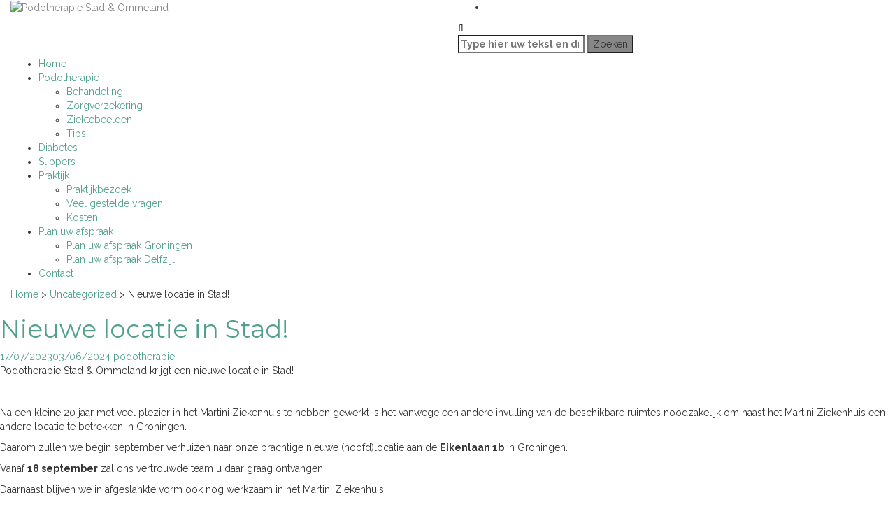

--- FILE ---
content_type: text/html; charset=UTF-8
request_url: https://www.podotherapiestadenommeland.nl/nieuwe-locatie-in-stad/
body_size: 11277
content:
	    <!DOCTYPE html><html lang="nl-NL">
	<head>


		    <meta charset="UTF-8">
    <meta name="viewport" content="width=device-width, initial-scale=1">
    <link rel="profile" href="http://gmpg.org/xfn/11">
    <link rel="pingback" href="https://www.podotherapiestadenommeland.nl/xmlrpc.php">
<meta name='robots' content='index, follow, max-image-preview:large, max-snippet:-1, max-video-preview:-1' />

	<!-- This site is optimized with the Yoast SEO plugin v26.8 - https://yoast.com/product/yoast-seo-wordpress/ -->
	<title>Nieuwe locatie in Stad! - Podotherapie Stad &amp; Ommeland</title>
	<link rel="canonical" href="https://www.podotherapiestadenommeland.nl/nieuwe-locatie-in-stad/" />
	<meta name="twitter:label1" content="Geschreven door" />
	<meta name="twitter:data1" content="podotherapie" />
	<meta name="twitter:label2" content="Geschatte leestijd" />
	<meta name="twitter:data2" content="2 minuten" />
	<script type="application/ld+json" class="yoast-schema-graph">{"@context":"https://schema.org","@graph":[{"@type":"Article","@id":"https://www.podotherapiestadenommeland.nl/nieuwe-locatie-in-stad/#article","isPartOf":{"@id":"https://www.podotherapiestadenommeland.nl/nieuwe-locatie-in-stad/"},"author":{"name":"podotherapie","@id":"https://www.podotherapiestadenommeland.nl/#/schema/person/1f49e0abf89647e02f9c083537103126"},"headline":"Nieuwe locatie in Stad!","datePublished":"2023-07-17T14:09:27+00:00","dateModified":"2024-06-03T15:20:29+00:00","mainEntityOfPage":{"@id":"https://www.podotherapiestadenommeland.nl/nieuwe-locatie-in-stad/"},"wordCount":217,"articleSection":["Uncategorized"],"inLanguage":"nl-NL"},{"@type":"WebPage","@id":"https://www.podotherapiestadenommeland.nl/nieuwe-locatie-in-stad/","url":"https://www.podotherapiestadenommeland.nl/nieuwe-locatie-in-stad/","name":"Nieuwe locatie in Stad! - Podotherapie Stad &amp; Ommeland","isPartOf":{"@id":"https://www.podotherapiestadenommeland.nl/#website"},"datePublished":"2023-07-17T14:09:27+00:00","dateModified":"2024-06-03T15:20:29+00:00","author":{"@id":"https://www.podotherapiestadenommeland.nl/#/schema/person/1f49e0abf89647e02f9c083537103126"},"breadcrumb":{"@id":"https://www.podotherapiestadenommeland.nl/nieuwe-locatie-in-stad/#breadcrumb"},"inLanguage":"nl-NL","potentialAction":[{"@type":"ReadAction","target":["https://www.podotherapiestadenommeland.nl/nieuwe-locatie-in-stad/"]}]},{"@type":"BreadcrumbList","@id":"https://www.podotherapiestadenommeland.nl/nieuwe-locatie-in-stad/#breadcrumb","itemListElement":[{"@type":"ListItem","position":1,"name":"Home","item":"https://www.podotherapiestadenommeland.nl/"},{"@type":"ListItem","position":2,"name":"Nieuwe locatie in Stad!"}]},{"@type":"WebSite","@id":"https://www.podotherapiestadenommeland.nl/#website","url":"https://www.podotherapiestadenommeland.nl/","name":"Podotherapie Stad &amp; Ommeland","description":"","potentialAction":[{"@type":"SearchAction","target":{"@type":"EntryPoint","urlTemplate":"https://www.podotherapiestadenommeland.nl/?s={search_term_string}"},"query-input":{"@type":"PropertyValueSpecification","valueRequired":true,"valueName":"search_term_string"}}],"inLanguage":"nl-NL"},{"@type":"Person","@id":"https://www.podotherapiestadenommeland.nl/#/schema/person/1f49e0abf89647e02f9c083537103126","name":"podotherapie","image":{"@type":"ImageObject","inLanguage":"nl-NL","@id":"https://www.podotherapiestadenommeland.nl/#/schema/person/image/","url":"https://secure.gravatar.com/avatar/043278c057738d557c535ac464b0a9853b485d8ec8e061f5a6fb3cfd8da03fd4?s=96&d=mm&r=g","contentUrl":"https://secure.gravatar.com/avatar/043278c057738d557c535ac464b0a9853b485d8ec8e061f5a6fb3cfd8da03fd4?s=96&d=mm&r=g","caption":"podotherapie"},"url":"https://www.podotherapiestadenommeland.nl/author/podotherapie/"}]}</script>
	<!-- / Yoast SEO plugin. -->


<link rel='dns-prefetch' href='//fonts.googleapis.com' />
<link rel="alternate" type="application/rss+xml" title="Podotherapie Stad &amp; Ommeland &raquo; feed" href="https://www.podotherapiestadenommeland.nl/feed/" />
<link rel="alternate" type="application/rss+xml" title="Podotherapie Stad &amp; Ommeland &raquo; reacties feed" href="https://www.podotherapiestadenommeland.nl/comments/feed/" />
<link rel="alternate" type="application/rss+xml" title="Podotherapie Stad &amp; Ommeland &raquo; Nieuwe locatie in Stad! reacties feed" href="https://www.podotherapiestadenommeland.nl/nieuwe-locatie-in-stad/feed/" />
<link rel="alternate" title="oEmbed (JSON)" type="application/json+oembed" href="https://www.podotherapiestadenommeland.nl/wp-json/oembed/1.0/embed?url=https%3A%2F%2Fwww.podotherapiestadenommeland.nl%2Fnieuwe-locatie-in-stad%2F" />
<link rel="alternate" title="oEmbed (XML)" type="text/xml+oembed" href="https://www.podotherapiestadenommeland.nl/wp-json/oembed/1.0/embed?url=https%3A%2F%2Fwww.podotherapiestadenommeland.nl%2Fnieuwe-locatie-in-stad%2F&#038;format=xml" />
<style id='wp-img-auto-sizes-contain-inline-css' type='text/css'>
img:is([sizes=auto i],[sizes^="auto," i]){contain-intrinsic-size:3000px 1500px}
/*# sourceURL=wp-img-auto-sizes-contain-inline-css */
</style>

<style id='wp-emoji-styles-inline-css' type='text/css'>

	img.wp-smiley, img.emoji {
		display: inline !important;
		border: none !important;
		box-shadow: none !important;
		height: 1em !important;
		width: 1em !important;
		margin: 0 0.07em !important;
		vertical-align: -0.1em !important;
		background: none !important;
		padding: 0 !important;
	}
/*# sourceURL=wp-emoji-styles-inline-css */
</style>
<link rel='stylesheet' id='wp-block-library-css' href='https://www.podotherapiestadenommeland.nl/wp-includes/css/dist/block-library/style.min.css?ver=6.9' type='text/css' media='all' />
<style id='global-styles-inline-css' type='text/css'>
:root{--wp--preset--aspect-ratio--square: 1;--wp--preset--aspect-ratio--4-3: 4/3;--wp--preset--aspect-ratio--3-4: 3/4;--wp--preset--aspect-ratio--3-2: 3/2;--wp--preset--aspect-ratio--2-3: 2/3;--wp--preset--aspect-ratio--16-9: 16/9;--wp--preset--aspect-ratio--9-16: 9/16;--wp--preset--color--black: #000000;--wp--preset--color--cyan-bluish-gray: #abb8c3;--wp--preset--color--white: #ffffff;--wp--preset--color--pale-pink: #f78da7;--wp--preset--color--vivid-red: #cf2e2e;--wp--preset--color--luminous-vivid-orange: #ff6900;--wp--preset--color--luminous-vivid-amber: #fcb900;--wp--preset--color--light-green-cyan: #7bdcb5;--wp--preset--color--vivid-green-cyan: #00d084;--wp--preset--color--pale-cyan-blue: #8ed1fc;--wp--preset--color--vivid-cyan-blue: #0693e3;--wp--preset--color--vivid-purple: #9b51e0;--wp--preset--gradient--vivid-cyan-blue-to-vivid-purple: linear-gradient(135deg,rgb(6,147,227) 0%,rgb(155,81,224) 100%);--wp--preset--gradient--light-green-cyan-to-vivid-green-cyan: linear-gradient(135deg,rgb(122,220,180) 0%,rgb(0,208,130) 100%);--wp--preset--gradient--luminous-vivid-amber-to-luminous-vivid-orange: linear-gradient(135deg,rgb(252,185,0) 0%,rgb(255,105,0) 100%);--wp--preset--gradient--luminous-vivid-orange-to-vivid-red: linear-gradient(135deg,rgb(255,105,0) 0%,rgb(207,46,46) 100%);--wp--preset--gradient--very-light-gray-to-cyan-bluish-gray: linear-gradient(135deg,rgb(238,238,238) 0%,rgb(169,184,195) 100%);--wp--preset--gradient--cool-to-warm-spectrum: linear-gradient(135deg,rgb(74,234,220) 0%,rgb(151,120,209) 20%,rgb(207,42,186) 40%,rgb(238,44,130) 60%,rgb(251,105,98) 80%,rgb(254,248,76) 100%);--wp--preset--gradient--blush-light-purple: linear-gradient(135deg,rgb(255,206,236) 0%,rgb(152,150,240) 100%);--wp--preset--gradient--blush-bordeaux: linear-gradient(135deg,rgb(254,205,165) 0%,rgb(254,45,45) 50%,rgb(107,0,62) 100%);--wp--preset--gradient--luminous-dusk: linear-gradient(135deg,rgb(255,203,112) 0%,rgb(199,81,192) 50%,rgb(65,88,208) 100%);--wp--preset--gradient--pale-ocean: linear-gradient(135deg,rgb(255,245,203) 0%,rgb(182,227,212) 50%,rgb(51,167,181) 100%);--wp--preset--gradient--electric-grass: linear-gradient(135deg,rgb(202,248,128) 0%,rgb(113,206,126) 100%);--wp--preset--gradient--midnight: linear-gradient(135deg,rgb(2,3,129) 0%,rgb(40,116,252) 100%);--wp--preset--font-size--small: 13px;--wp--preset--font-size--medium: 20px;--wp--preset--font-size--large: 36px;--wp--preset--font-size--x-large: 42px;--wp--preset--spacing--20: 0.44rem;--wp--preset--spacing--30: 0.67rem;--wp--preset--spacing--40: 1rem;--wp--preset--spacing--50: 1.5rem;--wp--preset--spacing--60: 2.25rem;--wp--preset--spacing--70: 3.38rem;--wp--preset--spacing--80: 5.06rem;--wp--preset--shadow--natural: 6px 6px 9px rgba(0, 0, 0, 0.2);--wp--preset--shadow--deep: 12px 12px 50px rgba(0, 0, 0, 0.4);--wp--preset--shadow--sharp: 6px 6px 0px rgba(0, 0, 0, 0.2);--wp--preset--shadow--outlined: 6px 6px 0px -3px rgb(255, 255, 255), 6px 6px rgb(0, 0, 0);--wp--preset--shadow--crisp: 6px 6px 0px rgb(0, 0, 0);}:where(.is-layout-flex){gap: 0.5em;}:where(.is-layout-grid){gap: 0.5em;}body .is-layout-flex{display: flex;}.is-layout-flex{flex-wrap: wrap;align-items: center;}.is-layout-flex > :is(*, div){margin: 0;}body .is-layout-grid{display: grid;}.is-layout-grid > :is(*, div){margin: 0;}:where(.wp-block-columns.is-layout-flex){gap: 2em;}:where(.wp-block-columns.is-layout-grid){gap: 2em;}:where(.wp-block-post-template.is-layout-flex){gap: 1.25em;}:where(.wp-block-post-template.is-layout-grid){gap: 1.25em;}.has-black-color{color: var(--wp--preset--color--black) !important;}.has-cyan-bluish-gray-color{color: var(--wp--preset--color--cyan-bluish-gray) !important;}.has-white-color{color: var(--wp--preset--color--white) !important;}.has-pale-pink-color{color: var(--wp--preset--color--pale-pink) !important;}.has-vivid-red-color{color: var(--wp--preset--color--vivid-red) !important;}.has-luminous-vivid-orange-color{color: var(--wp--preset--color--luminous-vivid-orange) !important;}.has-luminous-vivid-amber-color{color: var(--wp--preset--color--luminous-vivid-amber) !important;}.has-light-green-cyan-color{color: var(--wp--preset--color--light-green-cyan) !important;}.has-vivid-green-cyan-color{color: var(--wp--preset--color--vivid-green-cyan) !important;}.has-pale-cyan-blue-color{color: var(--wp--preset--color--pale-cyan-blue) !important;}.has-vivid-cyan-blue-color{color: var(--wp--preset--color--vivid-cyan-blue) !important;}.has-vivid-purple-color{color: var(--wp--preset--color--vivid-purple) !important;}.has-black-background-color{background-color: var(--wp--preset--color--black) !important;}.has-cyan-bluish-gray-background-color{background-color: var(--wp--preset--color--cyan-bluish-gray) !important;}.has-white-background-color{background-color: var(--wp--preset--color--white) !important;}.has-pale-pink-background-color{background-color: var(--wp--preset--color--pale-pink) !important;}.has-vivid-red-background-color{background-color: var(--wp--preset--color--vivid-red) !important;}.has-luminous-vivid-orange-background-color{background-color: var(--wp--preset--color--luminous-vivid-orange) !important;}.has-luminous-vivid-amber-background-color{background-color: var(--wp--preset--color--luminous-vivid-amber) !important;}.has-light-green-cyan-background-color{background-color: var(--wp--preset--color--light-green-cyan) !important;}.has-vivid-green-cyan-background-color{background-color: var(--wp--preset--color--vivid-green-cyan) !important;}.has-pale-cyan-blue-background-color{background-color: var(--wp--preset--color--pale-cyan-blue) !important;}.has-vivid-cyan-blue-background-color{background-color: var(--wp--preset--color--vivid-cyan-blue) !important;}.has-vivid-purple-background-color{background-color: var(--wp--preset--color--vivid-purple) !important;}.has-black-border-color{border-color: var(--wp--preset--color--black) !important;}.has-cyan-bluish-gray-border-color{border-color: var(--wp--preset--color--cyan-bluish-gray) !important;}.has-white-border-color{border-color: var(--wp--preset--color--white) !important;}.has-pale-pink-border-color{border-color: var(--wp--preset--color--pale-pink) !important;}.has-vivid-red-border-color{border-color: var(--wp--preset--color--vivid-red) !important;}.has-luminous-vivid-orange-border-color{border-color: var(--wp--preset--color--luminous-vivid-orange) !important;}.has-luminous-vivid-amber-border-color{border-color: var(--wp--preset--color--luminous-vivid-amber) !important;}.has-light-green-cyan-border-color{border-color: var(--wp--preset--color--light-green-cyan) !important;}.has-vivid-green-cyan-border-color{border-color: var(--wp--preset--color--vivid-green-cyan) !important;}.has-pale-cyan-blue-border-color{border-color: var(--wp--preset--color--pale-cyan-blue) !important;}.has-vivid-cyan-blue-border-color{border-color: var(--wp--preset--color--vivid-cyan-blue) !important;}.has-vivid-purple-border-color{border-color: var(--wp--preset--color--vivid-purple) !important;}.has-vivid-cyan-blue-to-vivid-purple-gradient-background{background: var(--wp--preset--gradient--vivid-cyan-blue-to-vivid-purple) !important;}.has-light-green-cyan-to-vivid-green-cyan-gradient-background{background: var(--wp--preset--gradient--light-green-cyan-to-vivid-green-cyan) !important;}.has-luminous-vivid-amber-to-luminous-vivid-orange-gradient-background{background: var(--wp--preset--gradient--luminous-vivid-amber-to-luminous-vivid-orange) !important;}.has-luminous-vivid-orange-to-vivid-red-gradient-background{background: var(--wp--preset--gradient--luminous-vivid-orange-to-vivid-red) !important;}.has-very-light-gray-to-cyan-bluish-gray-gradient-background{background: var(--wp--preset--gradient--very-light-gray-to-cyan-bluish-gray) !important;}.has-cool-to-warm-spectrum-gradient-background{background: var(--wp--preset--gradient--cool-to-warm-spectrum) !important;}.has-blush-light-purple-gradient-background{background: var(--wp--preset--gradient--blush-light-purple) !important;}.has-blush-bordeaux-gradient-background{background: var(--wp--preset--gradient--blush-bordeaux) !important;}.has-luminous-dusk-gradient-background{background: var(--wp--preset--gradient--luminous-dusk) !important;}.has-pale-ocean-gradient-background{background: var(--wp--preset--gradient--pale-ocean) !important;}.has-electric-grass-gradient-background{background: var(--wp--preset--gradient--electric-grass) !important;}.has-midnight-gradient-background{background: var(--wp--preset--gradient--midnight) !important;}.has-small-font-size{font-size: var(--wp--preset--font-size--small) !important;}.has-medium-font-size{font-size: var(--wp--preset--font-size--medium) !important;}.has-large-font-size{font-size: var(--wp--preset--font-size--large) !important;}.has-x-large-font-size{font-size: var(--wp--preset--font-size--x-large) !important;}
/*# sourceURL=global-styles-inline-css */
</style>

<style id='classic-theme-styles-inline-css' type='text/css'>
/*! This file is auto-generated */
.wp-block-button__link{color:#fff;background-color:#32373c;border-radius:9999px;box-shadow:none;text-decoration:none;padding:calc(.667em + 2px) calc(1.333em + 2px);font-size:1.125em}.wp-block-file__button{background:#32373c;color:#fff;text-decoration:none}
/*# sourceURL=/wp-includes/css/classic-themes.min.css */
</style>
<link rel='stylesheet' id='cntctfrm_form_style-css' href='https://www.podotherapiestadenommeland.nl/wp-content/plugins/contact-form-plugin/css/form_style.css?ver=4.3.6' type='text/css' media='all' />
<link rel='stylesheet' id='bootstrap-css' href='https://www.podotherapiestadenommeland.nl/wp-content/themes/speedy-thema1/assets/frameworks/bootstrap/css/bootstrap.css?ver=3.3.4' type='text/css' media='all' />
<link rel='stylesheet' id='speedy-googleapis-body-css' href='//fonts.googleapis.com/css?family=Raleway%3A400%2C300%2C500%2C600%2C700%2C900&#038;ver=6.9' type='text/css' media='all' />
<link rel='stylesheet' id='speedy-googleapis-heading-css' href='//fonts.googleapis.com/css?family=Montserrat&#038;ver=6.9' type='text/css' media='all' />
<link rel='stylesheet' id='speedy-googleapis-site-identity-css' href='//fonts.googleapis.com/css?family=Raleway%3A400%2C300%2C500%2C600%2C700%2C900&#038;ver=6.9' type='text/css' media='all' />
<link rel='stylesheet' id='speedy-googleapis-other-font-family-css' href='//fonts.googleapis.com/css?family=Lato&#038;ver=6.9' type='text/css' media='all' />
<link rel='stylesheet' id='fontawesome-css' href='https://www.podotherapiestadenommeland.nl/wp-content/themes/speedy-thema1/assets/frameworks/Font-Awesome/css/font-awesome.min.css?ver=4.4.0' type='text/css' media='all' />
<link rel='stylesheet' id='animate-css' href='https://www.podotherapiestadenommeland.nl/wp-content/themes/speedy-thema1/assets/frameworks/wow/css/animate.min.css?ver=3.4.0' type='text/css' media='all' />
<link rel='stylesheet' id='mmenu-css' href='https://www.podotherapiestadenommeland.nl/wp-content/themes/speedy-thema1/assets/frameworks/mmenu/css/jquery.mmenu.all.css?ver=6.9' type='text/css' media='all' />
<link rel='stylesheet' id='speedy-style-css' href='https://www.podotherapiestadenommeland.nl/wp-content/themes/speedy-thema1/style.css?ver=6.9' type='text/css' media='all' />
<script type="text/javascript" src="https://www.podotherapiestadenommeland.nl/wp-includes/js/jquery/jquery.min.js?ver=3.7.1" id="jquery-core-js"></script>
<script type="text/javascript" src="https://www.podotherapiestadenommeland.nl/wp-includes/js/jquery/jquery-migrate.min.js?ver=3.4.1" id="jquery-migrate-js"></script>
<script type="text/javascript" src="https://www.podotherapiestadenommeland.nl/wp-content/themes/speedy-thema1/assets/frameworks/mmenu/js/jquery.mmenu.min.all.js?ver=4.7.5" id="mmenu-js"></script>
<link rel="https://api.w.org/" href="https://www.podotherapiestadenommeland.nl/wp-json/" /><link rel="alternate" title="JSON" type="application/json" href="https://www.podotherapiestadenommeland.nl/wp-json/wp/v2/posts/592" /><link rel="EditURI" type="application/rsd+xml" title="RSD" href="https://www.podotherapiestadenommeland.nl/xmlrpc.php?rsd" />
<meta name="generator" content="WordPress 6.9" />
<link rel='shortlink' href='https://www.podotherapiestadenommeland.nl/?p=592' />
			<style type="text/css">
				.gllr_image_row {
					clear: both;
				}
			</style>
			        <style type="text/css">
            /*FONT SECTION*/
            /*site Body font family*/
            html,
            body,
            button,
            input,
            select,
            textarea,
            p,
            p a,
            q, 
            blockquote,
            a,
            code,
            kbd,
            tt,
            var,
            samp,
            pre,
            .main-navigation a,
            .widget_calendar caption {
                font-family: 'Raleway'!important;
            }
            /*site identity font family*/
            .site-title,
            .site-title a,
            .site-description{
                font-family: 'Raleway'!important;
            }
            /*Title font family*/
            h1, h1 a,
            h1.site-title,
            h1.site-title a,
            h2, h2 a,
            h3, h3 a,
            h4, h4 a,
            h5, h5 a,
            h6, h6 a {
                font-family: 'Montserrat'!important;
            }
            /*COLOR SECTION*/
            /*Site color*/
            .main-navigation li:hover > a:after, 
            .main-navigation .current_page_item > a:after, 
            .main-navigation .current-menu-item > a:after, 
            .main-navigation .current_page_ancestor > a:after, 
            .main-navigation li.current_page_parent a:after,
            .main-navigation li.active > a:after,
            .wrapper-slider #speedy-pager span:hover,
            .wrapper-slider #speedy-pager .cycle-pager-active,
            .search-form .search-submit,
            .evision-back-to-top,
            input[type="submit"],
            .feature-section .pager2 span:hover,
            .feature-section .pager2 .cycle-pager-active{
              background-color: #878787 !important;
            }
            .wrapper-slider .controls #speedy-prev i:hover, 
            .wrapper-slider .controls #speedy-next i:hover,
            .icon-container i,
            .feature-section .controls #speedy-prev2 i:hover,
            .feature-section .controls #speedy-next2 i:hover{
              color: #878787 !important;
            }
            .widget-title, 
            .widgettitle,
            .nav-links .nav-previous a:hover, 
            .nav-links .nav-next a:hover{
              border-color: #878787 !important;
            }
                        h1, h1 a,
            h2, h2 a,
            h3, h3 a,
            h4, h4 a,
            h5, h5 a,
            h6, h6 a{
                color: #51a08e !important; /*#212121*/
            }
                        a,
            a > p,
            .posted-on a,
            .cat-links a,
            .tags-links a,
            .author a,
            .comments-link a,
            .edit-link a,
            .nav-links .nav-previous a,
            .nav-links .nav-next a,
            .page-links a {
                color: #51a08e !important; /*#212121*/
            }
            .search-form .search-submit:hover, 
            .search-form .search-submit:focus,
            input[type="submit"]:hover{
              background-color: #51a08e !important; /*#212121*/
            }
                          a:hover,
              a > p:hover,
              .main-navigation a:hover,
              .posted-on a:hover,
              .cat-links a:hover,
              .tags-links a:hover,
              .author a:hover,
              .comments-link a:hover,
              .edit-link a:hover,
              .nav-links .nav-previous a:hover,
              .nav-links .nav-next a:hover,
              .page-links a:hover,
              .main-navigation li:hover > a,
              .main-navigation ul ul a:hover,
              .site-title a:hover,
              .box-inner:hover .icon-container i.fa {
                  color: #366359 !important; /*#212121*/
              }
                          .site-title,
            .site-title a,
            .site-description{
                color: #878787!important;
            }
            body {
    margin: 0;
    background-color: #ffffff;
}

#page {
    margin-left: auto;
    margin-right: auto;
    background-color: #ffffff;
    box-shadow: 0 0 0px rgba(0, 0, 0, 0.15);
    border-bottom: 0px solid #919191;
}

.entry-content img {
    display: none;
}        </style>
    
	<link rel='stylesheet' id='dashicons-css' href='https://www.podotherapiestadenommeland.nl/wp-includes/css/dashicons.min.css?ver=6.9' type='text/css' media='all' />
<link rel='stylesheet' id='gllr_stylesheet-css' href='https://www.podotherapiestadenommeland.nl/wp-content/plugins/gallery-plugin/css/frontend_style.css?ver=4.7.7' type='text/css' media='all' />
<link rel='stylesheet' id='gllr_fancybox_stylesheet-css' href='https://www.podotherapiestadenommeland.nl/wp-content/plugins/gallery-plugin/fancybox/jquery.fancybox.min.css?ver=4.7.7' type='text/css' media='all' />
</head>

	<body class="wp-singular post-template-default single single-post postid-592 single-format-standard wp-theme-speedy-thema1 gllr_speedy evision-right-sidebar">

	    <div id="page" class="hfeed site">
    <a class="skip-link screen-reader-text" href="#content">Skip to content</a>
        <header id="masthead" class="evision-wrapper site-header">
            <div class="container-fluid">
                <div class="row">
                    <div class="col-xs-12 col-sm-6 col-md-6 rtl-fright">
                        <div class="site-title">                            <a href="https://www.podotherapiestadenommeland.nl/" rel="home">
                                <img class="header-logo" src="https://www.podotherapiestadenommeland.nl/wp-content/uploads/2017/10/Podotherapie_logo_klein.png" alt="Podotherapie Stad &amp; Ommeland">
                            </a>
                            </div>                                            </div>
                    <div class="col-xs-12 col-sm-6 col-md-6 header-right rtl-fleft">
                                                        <div class="social-group-nav evision-social-section">
                                    <div class="menu-socialmenu-container"><ul id="primary-menu" class="menu"><li id="menu-item-448" class="menu-item menu-item-type-custom menu-item-object-custom menu-item-448"><a href="http://#"></a></li>
</ul></div>                                </div>
                                                                                    <div class="head-search-section">
                                    <i class="fa fa-search search-box-btn"></i>
                                    <div id="search-box">
                                        <form role="search" method="get" class="search-form" action="https://www.podotherapiestadenommeland.nl/">
    <label>
        <span class="screen-reader-text">Zoeken naar:</span>
        <input type="search" class="search-field"
            placeholder="Type hier uw tekst en druk daarna op Enter"
            value="" name="s"
            title="Zoeken naar:" />
    </label>
    <input type="submit" class="search-submit"
        value="Zoeken" />
</form>                                    </div>
                                </div>
                                                </div>
                </div>
            </div>
        </header>
        <section class="evision-wrapper wrap-nav">
            <div class="container-fluid">
                <div class="row">
                    <div class="col-md-12">
                        <a href="#site-navigation" id="hamburger"><span></span></a>
                        <nav id="site-navigation" class="main-navigation" role="navigation">
                            <ul id="menu-main-menu" class="menu"><li id="menu-item-150" class="menu-item menu-item-type-post_type menu-item-object-page menu-item-home menu-item-150"><a href="https://www.podotherapiestadenommeland.nl/">Home</a></li>
<li id="menu-item-143" class="menu-item menu-item-type-post_type menu-item-object-page menu-item-has-children menu-item-143"><a href="https://www.podotherapiestadenommeland.nl/podotherapie/">Podotherapie</a>
<ul class="sub-menu">
	<li id="menu-item-151" class="menu-item menu-item-type-post_type menu-item-object-page menu-item-151"><a href="https://www.podotherapiestadenommeland.nl/podotherapie/behandeling/">Behandeling</a></li>
	<li id="menu-item-144" class="menu-item menu-item-type-post_type menu-item-object-page menu-item-144"><a href="https://www.podotherapiestadenommeland.nl/podotherapie/zorgverzekering/">Zorgverzekering</a></li>
	<li id="menu-item-147" class="menu-item menu-item-type-post_type menu-item-object-page menu-item-147"><a href="https://www.podotherapiestadenommeland.nl/podotherapie/ziektebeelden/">Ziektebeelden</a></li>
	<li id="menu-item-146" class="menu-item menu-item-type-post_type menu-item-object-page menu-item-146"><a href="https://www.podotherapiestadenommeland.nl/podotherapie/tips/">Tips</a></li>
</ul>
</li>
<li id="menu-item-406" class="menu-item menu-item-type-post_type menu-item-object-page menu-item-406"><a href="https://www.podotherapiestadenommeland.nl/podotherapie/diabetes/">Diabetes</a></li>
<li id="menu-item-392" class="menu-item menu-item-type-post_type menu-item-object-page menu-item-392"><a href="https://www.podotherapiestadenommeland.nl/podotherapie/slippers/">Slippers</a></li>
<li id="menu-item-149" class="menu-item menu-item-type-post_type menu-item-object-page menu-item-has-children menu-item-149"><a href="https://www.podotherapiestadenommeland.nl/praktijk/">Praktijk</a>
<ul class="sub-menu">
	<li id="menu-item-399" class="menu-item menu-item-type-post_type menu-item-object-page menu-item-399"><a href="https://www.podotherapiestadenommeland.nl/praktijk/praktijkbezoek/">Praktijkbezoek</a></li>
	<li id="menu-item-403" class="menu-item menu-item-type-post_type menu-item-object-page menu-item-403"><a href="https://www.podotherapiestadenommeland.nl/praktijk/veel-gestelde-vragen/">Veel gestelde vragen</a></li>
	<li id="menu-item-411" class="menu-item menu-item-type-post_type menu-item-object-page menu-item-411"><a href="https://www.podotherapiestadenommeland.nl/praktijk/patientfolders/">Kosten</a></li>
</ul>
</li>
<li id="menu-item-396" class="menu-item menu-item-type-post_type menu-item-object-page menu-item-has-children menu-item-396"><a href="https://www.podotherapiestadenommeland.nl/plan-uw-afspraak/">Plan uw afspraak</a>
<ul class="sub-menu">
	<li id="menu-item-142" class="menu-item menu-item-type-post_type menu-item-object-page menu-item-142"><a href="https://www.podotherapiestadenommeland.nl/plan-uw-afspraak/plan-uw-afspraak-groningen/">Plan uw afspraak Groningen</a></li>
	<li id="menu-item-238" class="menu-item menu-item-type-post_type menu-item-object-page menu-item-238"><a href="https://www.podotherapiestadenommeland.nl/plan-uw-afspraak/plan-uw-afspraak-delfzijl/">Plan uw afspraak Delfzijl</a></li>
</ul>
</li>
<li id="menu-item-140" class="menu-item menu-item-type-post_type menu-item-object-page menu-item-140"><a href="https://www.podotherapiestadenommeland.nl/contact/">Contact</a></li>
</ul>                        </nav> 
                    </div>
                </div>
            </div>
        </section>

<div id="breadcrumb" class="evision-wrapper block-section"><div class="container-fluid"><div class="breadcrumb-inner"><div id="crumbs" xmlns:v="http://rdf.data-vocabulary.org/#"><span typeof="v:Breadcrumb"><a rel="v:url" property="v:title" href="https://www.podotherapiestadenommeland.nl/">Home</a></span> &gt; <span typeof="v:Breadcrumb"><a rel="v:url" property="v:title" href="https://www.podotherapiestadenommeland.nl/category/uncategorized/">Uncategorized</a></span> &gt; <span class="current">Nieuwe locatie in Stad!</span></div></div></div><!-- .container-fluid --></div><!-- #breadcrumb --><section class="evision-wrapper block-section main-content-wrapper">
	<div id="primary" class="content-area">
		<main id="main" class="site-main" role="main">

		
<article id="post-592" class="post-592 post type-post status-publish format-standard hentry category-uncategorized">
		<header class="entry-header">
		<h1 class="entry-title">Nieuwe locatie in Stad!</h1>		<div class="entry-meta">
			<span class="posted-on"><a href="https://www.podotherapiestadenommeland.nl/nieuwe-locatie-in-stad/" rel="bookmark"><time class="entry-date published" datetime="2023-07-17T15:09:27+01:00">17/07/2023</time><time class="updated" datetime="2024-06-03T16:20:29+01:00">03/06/2024</time></a></span><span class="byline"> <span class="author vcard"><a class="url fn n" href="https://www.podotherapiestadenommeland.nl/author/podotherapie/">podotherapie</a></span></span>		</div><!-- .entry-meta -->
			</header><!-- .entry-header -->

	<div class="entry-content">
		<div class="thumb-list">
						<div class="thumb-list-content">
				<p>Podotherapie Stad &amp; Ommeland krijgt een nieuwe locatie in Stad!</p>
<p>&nbsp;</p>
<p>Na een kleine 20 jaar met veel plezier in het Martini Ziekenhuis te hebben gewerkt is het vanwege een andere invulling van de beschikbare ruimtes noodzakelijk om naast het Martini Ziekenhuis een andere locatie te betrekken in Groningen.</p>
<p>Daarom zullen we begin september verhuizen naar onze prachtige nieuwe (hoofd)locatie aan de <strong>Eikenlaan 1b</strong> in Groningen.</p>
<p>Vanaf <strong>18 september</strong> zal ons vertrouwde team u daar graag ontvangen.</p>
<p>Daarnaast blijven we in afgeslankte vorm ook nog werkzaam in het Martini Ziekenhuis.</p>
<p>Een nieuwe locatie, een nieuw telefoonnummer.</p>
<p>Tot en met eind september zijn we nog bereikbaar op ons huidige telefoonnummer.</p>
<p>Vanaf<strong> 2 oktober</strong> kunt u ons voor het maken van afspraken en/of vragen  bereiken op <strong>050-305 2002</strong>.</p>
<p>Ons e-mailadres blijft gelijk: <strong>info@podotherapiestadenommeland.nl</strong></p>
<p><u>Bereikbaarheid</u></p>
<p>Komt u met de auto, dan kunt u parkeren op de parkeerplaats van winkelplein Selwerd, Berkenlaan 196 (de eerste twee uur is gratis met gebruik van de blauwe schijf).</p>
<p>Komt u met het openbaar vervoer, dan is station Noord op loopafstand en onder andere lijn 1 en lijn 10 stoppen beide op 150 meter van de praktijk.</p>
<p>Wij zullen alles in het werk stellen voor een soepel verloop van onze verhuizing. Wij zullen u hierover indien nodig aanvullend informeren en danken u voor uw begrip.</p>
			</div>
		</div>
			</div><!-- .entry-content -->

	<footer class="entry-footer">
		<span class="cat-links"><a href="https://www.podotherapiestadenommeland.nl/category/uncategorized/" rel="category tag">Uncategorized</a></span>	</footer><!-- .entry-footer -->
</article><!-- #post-## -->

	<nav class="navigation post-navigation" aria-label="Berichten">
		<h2 class="screen-reader-text">Bericht navigatie</h2>
		<div class="nav-links"><div class="nav-previous"><a href="https://www.podotherapiestadenommeland.nl/operatie-julianaplein-groningen/" rel="prev">Operatie Julianaplein Groningen</a></div><div class="nav-next"><a href="https://www.podotherapiestadenommeland.nl/ernstige-verkeershinder-in-groningen/" rel="next">Ernstige verkeershinder in Groningen</a></div></div>
	</nav>
		</main><!-- #main -->
	</div><!-- #primary -->


<aside id="secondary" class="widget-area" role="complementary">
	
		<aside id="recent-posts-4" class="widget widget_recent_entries">
		<h1 class="widget-title">Blog</h1>
		<ul>
											<li>
					<a href="https://www.podotherapiestadenommeland.nl/zomervakantie/">Zomervakantie</a>
											<span class="post-date">23/07/2024</span>
									</li>
											<li>
					<a href="https://www.podotherapiestadenommeland.nl/ernstige-verkeershinder-in-groningen/">Ernstige verkeershinder in Groningen</a>
											<span class="post-date">27/02/2024</span>
									</li>
											<li>
					<a href="https://www.podotherapiestadenommeland.nl/nieuwe-locatie-in-stad/" aria-current="page">Nieuwe locatie in Stad!</a>
											<span class="post-date">17/07/2023</span>
									</li>
					</ul>

		</aside><aside id="text-6" class="widget widget_text"><h1 class="widget-title">Contact</h1>			<div class="textwidget"><p><strong>Podotherapie Stad &amp; Ommeland</strong></p>
<p><a href="mailto:info@podotherapiestadenommeland.nl">info@podotherapiestadenommeland.nl</a></p>
<p>&nbsp;</p>
<p>locatie Martini Ziekenhuis</p>
<div class="adr"><span class="street-address">Van Swietenplein 1</span><br />
<span class="postal-code">9728 NT </span> <span class="locality">Groningen</span></div>
<p>050-3052002</p>
<p>&nbsp;</p>
</div>
		</aside><aside id="black-studio-tinymce-4" class="widget widget_black_studio_tinymce"><div class="textwidget"><p><iframe src="https://www.google.com/maps/embed?pb=!1m18!1m12!1m3!1d2390.2962790224915!2d6.547529715832736!3d53.1946024799476!2m3!1f0!2f0!3f0!3m2!1i1024!2i768!4f13.1!3m3!1m2!1s0x47c832bc009f2a6f%3A0x6a48dd274af07836!2sVan+Swietenlaan+1%2C+9728+NX+Groningen!5e0!3m2!1snl!2snl!4v1516321559893" width="100%" height="100%" frameborder="0" style="border:0" allowfullscreen></iframe></p>
</div></aside><aside id="text-9" class="widget widget_text">			<div class="textwidget"><p>locatie Groningen</p>
<div class="adr"><span class="street-address">Eikenlaan 1 b</span><br />
<span class="postal-code">Groningen, 9741 EH </span></div>
<p>050-3052002</p>
</div>
		</aside><aside id="black-studio-tinymce-12" class="widget widget_black_studio_tinymce"><div class="textwidget"></div></aside><aside id="text-7" class="widget widget_text">			<div class="textwidget"><p>locatie Gezondheidsplein Molenberg</p>
<div class="adr"><span class="street-address">Schoolstraat 7</span><br />
<span class="postal-code">Delfzijl, 9934 CD </span></div>
<p>0596-233600</p>
</div>
		</aside><aside id="black-studio-tinymce-10" class="widget widget_black_studio_tinymce"><div class="textwidget"><p><iframe style="border: 0;" src="https://www.google.com/maps/embed?pb=!1m18!1m12!1m3!1d2382.6836477857496!2d6.923608115837864!3d53.3310173799758!2m3!1f0!2f0!3f0!3m2!1i1024!2i768!4f13.1!3m3!1m2!1s0x47b628c527f85b6f%3A0xbe80f9b0e6d3d4d9!2sSchoolstraat+7%2C+9934+CD+Delfzijl!5e0!3m2!1snl!2snl!4v1542645118079" width="100%" height="100%" frameborder="0" allowfullscreen="allowfullscreen"></iframe></p>
</div></aside></aside><!-- #secondary -->
</section></div>        <!-- *****************************************
             Footer section starts
    ****************************************** -->
        <footer id="colophon" class="wrapper evision-wrapper site-footer" role="contentinfo">
            <div class="container">
                <nav class="footer-nav main-navigation">
                    <div class="menu-footermenu-container"><ul id="primary-menu" class="menu"><li id="menu-item-457" class="menu-item menu-item-type-post_type menu-item-object-page menu-item-457"><a href="https://www.podotherapiestadenommeland.nl/privacyverklaring/">Privacyverklaring</a></li>
<li id="menu-item-160" class="menu-item menu-item-type-post_type menu-item-object-page menu-item-160"><a href="https://www.podotherapiestadenommeland.nl/contact/">Contact</a></li>
</ul></div>                </nav>
                <span class="copyright">
                    Copyright © All right reserved                </span>

                            </div>
        </footer><!-- #colophon -->
        <!-- *****************************************
                 Footer section ends
        ****************************************** -->
                <a class="evision-back-to-top" href="#page"><i class="fa fa-angle-up"></i></a>
                </div><!-- #page -->
    <script type="speculationrules">
{"prefetch":[{"source":"document","where":{"and":[{"href_matches":"/*"},{"not":{"href_matches":["/wp-*.php","/wp-admin/*","/wp-content/uploads/*","/wp-content/*","/wp-content/plugins/*","/wp-content/themes/speedy-thema1/*","/*\\?(.+)"]}},{"not":{"selector_matches":"a[rel~=\"nofollow\"]"}},{"not":{"selector_matches":".no-prefetch, .no-prefetch a"}}]},"eagerness":"conservative"}]}
</script>
<script type="text/javascript" src="https://www.podotherapiestadenommeland.nl/wp-content/themes/speedy-thema1/assets/frameworks/wow/js/wow.min.js?ver=1.1.2" id="wow-js"></script>
<script type="text/javascript" src="https://www.podotherapiestadenommeland.nl/wp-content/themes/speedy-thema1/assets/frameworks/cycle2/js/jquery.cycle2.js?ver=2.1.6" id="cycle2-script-js"></script>
<script type="text/javascript" src="https://www.podotherapiestadenommeland.nl/wp-content/themes/speedy-thema1/assets/frameworks/cycle2/js/jquery.cycle2.carousel.js?ver=20130528" id="cycle2-script-carousel-js"></script>
<script type="text/javascript" src="https://www.podotherapiestadenommeland.nl/wp-content/themes/speedy-thema1/assets/frameworks/cycle2/js/jquery.cycle2.flip.js?ver=20140128" id="cycle2-script-flip-js"></script>
<script type="text/javascript" src="https://www.podotherapiestadenommeland.nl/wp-content/themes/speedy-thema1/assets/frameworks/cycle2/js/jquery.cycle2.scrollVert.js?ver=20140128" id="cycle2-script-scrollVert-js"></script>
<script type="text/javascript" src="https://www.podotherapiestadenommeland.nl/wp-content/themes/speedy-thema1/assets/frameworks/cycle2/js/jquery.cycle2.shuffle.js?ver=20140128" id="cycle2-script-shuffle-js"></script>
<script type="text/javascript" src="https://www.podotherapiestadenommeland.nl/wp-content/themes/speedy-thema1/assets/frameworks/cycle2/js/jquery.cycle2.tile.js?ver=20140128" id="cycle2-script-tile-js"></script>
<script type="text/javascript" src="https://www.podotherapiestadenommeland.nl/wp-content/themes/speedy-thema1/assets/frameworks/jquery.easing/jquery.easing.js?ver=0.3.6" id="jquery-easing-js"></script>
<script type="text/javascript" src="https://www.podotherapiestadenommeland.nl/wp-content/themes/speedy-thema1/assets/frameworks/bootstrap/js/bootstrap.min.js?ver=3.3.5" id="bootstrap-js"></script>
<script type="text/javascript" src="https://www.podotherapiestadenommeland.nl/wp-content/themes/speedy-thema1/assets/js/skip-link-focus-fix.js?ver=20130115" id="speedy-skip-link-focus-fix-js"></script>
<script type="text/javascript" id="speedy-custom-js-extra">
/* <![CDATA[ */
var customzier_values = {"speedy-logo":"https://www.podotherapiestadenommeland.nl/wp-content/uploads/2017/10/Podotherapie_logo_klein.png","speedy-title-tagline-message":"\u003Cspan class=\"customize-control-title\"\u003E If you do not have a logo \u003C/span\u003E","speedy-enable-title":"","speedy-enable-tagline":"","speedy-primary-color":"#878787","speedy-h1-h6-color":"#51a08e","speedy-link-color":"#51a08e","speedy-link-hover-color":"#366359","speedy-site-identity-color":"#878787","speedy-color-reset":"","speedy-banner-title":"","speedy-home-banner-enable":"","speedy-font-family-site-identity":"Raleway:400,300,500,600,700,900","speedy-font-family-h1-h6":"Montserrat","speedy-font-family-body":"Raleway:400,300,500,600,700,900","speedy-home-service-page-icon":"fa-desktop","speedy-home-service-pages":"0","speedy-home-service-enable":"1","speedy-fs-enable":"1","speedy-fs-title":"Informatie","speedy-fs-selection":"from-page","speedy-fs-number":"3","speedy-fs-pages":"0","speedy-fs-category":"0","speedy-featured-single-words":"25","speedy-featured-section-autoplay":"","speedy-featured-section-controll":"","speedy-featured-section-enable-title":"1","speedy-featured-section-enable-caption":"1","speedy-featured-section-button-enable":"","speedy-featured-section-button-text":"Lees meer...","speedy-feature-section-enable":"1","speedy-featured-slider-number":"3","speedy-featured-slider-selection":"from-page","speedy-number-of-words":"50","speedy-featured-slider-pages":"0","speedy-featured-slider-category":"0","speedy-featured-slider-content-words":"30","speedy-fs-slider-mode":"fadeout","speedy-fs-slider-time":"2","speedy-fs-slider-pause-time":"5","speedy-fs-enable-arrow":"1","speedy-fs-enable-pager":"1","speedy-fs-enable-autoplay":"1","speedy-fs-enable-title":"1","speedy-fs-enable-caption":"1","speedy-home-slider-button-enable":"1","speedy-home-slider-button-text":"Lees meer...","speedy-default-layout":"right-sidebar","speedy-fs-single-words":"50","speedy-homepage-continue-text":"Lees meer...","speedy-footer-sidebar-number":"3","speedy-copyright-text":"Copyright \u00a9 All right reserved","speedy-enable-theme-name":"","speedy-enable-social-icons":"1","speedy-enable-header-search":"1","speedy-edit-header-search-placeholder":"Type hier uw tekst en druk daarna op Enter","speedy-enable-back-to-top":"1","speedy-pagination-options":"numeric","speedy-enable-breadcrumb":"1","speedy-custom-css":"body {\n    margin: 0;\n    background-color: #ffffff;\n}\n\n#page {\n    margin-left: auto;\n    margin-right: auto;\n    background-color: #ffffff;\n    box-shadow: 0 0 0px rgba(0, 0, 0, 0.15);\n    border-bottom: 0px solid #919191;\n}\n\n.entry-content img {\n    display: none;\n}","speedy-customizer-reset":"","repeated_settings_controls":"a:3:{s:25:\"speedy-home-service-pages\";a:4:{s:8:\"repeated\";i:6;s:29:\"speedy-home-service-page-icon\";a:2:{s:7:\"setting\";a:1:{s:7:\"default\";s:10:\"fa-desktop\";}s:7:\"control\";a:5:{s:5:\"label\";s:7:\"Icon %s\";s:7:\"section\";s:27:\"speedy-home-service-options\";s:4:\"type\";s:4:\"text\";s:8:\"priority\";i:20;s:11:\"description\";s:116:\"Use font awesome icon: Eg: fa-desktop. \u003Ca href=\"http://fontawesome.io/cheatsheet/\" target=\"_blank\"\u003ESee more here\u003C/a\u003E\";}}s:29:\"speedy-home-service-pages-ids\";a:2:{s:7:\"setting\";a:1:{s:7:\"default\";i:0;}s:7:\"control\";a:5:{s:5:\"label\";s:26:\"Select Page For feature %s\";s:7:\"section\";s:27:\"speedy-home-service-options\";s:4:\"type\";s:14:\"dropdown-pages\";s:8:\"priority\";i:30;s:11:\"description\";s:0:\"\";}}s:33:\"speedy-home-service-pages-divider\";a:1:{s:7:\"control\";a:4:{s:7:\"section\";s:27:\"speedy-home-service-options\";s:4:\"type\";s:7:\"message\";s:8:\"priority\";i:40;s:11:\"description\";s:12:\"\u003Cbr /\u003E\u003Chr /\u003E\";}}}s:15:\"speedy-fs-pages\";a:3:{s:8:\"repeated\";i:6;s:19:\"speedy-fs-pages-ids\";a:2:{s:7:\"setting\";a:1:{s:7:\"default\";i:0;}s:7:\"control\";a:5:{s:5:\"label\";s:24:\"Select Page For Slide %s\";s:7:\"section\";s:15:\"speedy-fs-pages\";s:4:\"type\";s:14:\"dropdown-pages\";s:8:\"priority\";i:10;s:11:\"description\";s:0:\"\";}}s:23:\"speedy-fs-pages-divider\";a:1:{s:7:\"control\";a:4:{s:7:\"section\";s:15:\"speedy-fs-pages\";s:4:\"type\";s:7:\"message\";s:8:\"priority\";i:20;s:11:\"description\";s:12:\"\u003Cbr /\u003E\u003Chr /\u003E\";}}}s:28:\"speedy-featured-slider-pages\";a:3:{s:8:\"repeated\";i:6;s:33:\"speedy-fearured-section-pages-ids\";a:2:{s:7:\"setting\";a:1:{s:7:\"default\";i:0;}s:7:\"control\";a:5:{s:5:\"label\";s:24:\"Select Page For Slide %s\";s:7:\"section\";s:27:\"speedy-feature-slider-pages\";s:4:\"type\";s:14:\"dropdown-pages\";s:8:\"priority\";i:60;s:11:\"description\";s:0:\"\";}}s:37:\"speedy-fearured-section-pages-divider\";a:1:{s:7:\"control\";a:4:{s:7:\"section\";s:41:\"speedy-fearured-section-selection-setting\";s:4:\"type\";s:7:\"message\";s:8:\"priority\";i:60;s:11:\"description\";s:12:\"\u003Cbr /\u003E\u003Chr /\u003E\";}}}}","speedy-fs-pages-ids_1":"44","speedy-fs-pages-ids_2":"35","speedy-fs-pages-ids_3":"37","speedy-fearured-section-pages-ids_1":"27","speedy-fearured-section-pages-ids_2":"2","speedy-fearured-section-pages-ids_3":"388","speedy-home-service-page-icon_1":"fa-user-md","speedy-home-service-pages-ids_1":"133","speedy-home-service-page-icon_2":"fa-stethoscope","speedy-home-service-pages-ids_2":"135","speedy-home-service-pages-ids_3":"462","speedy-fearured-section-pages-ids_4":"404"};
//# sourceURL=speedy-custom-js-extra
/* ]]> */
</script>
<script type="text/javascript" src="https://www.podotherapiestadenommeland.nl/wp-content/themes/speedy-thema1/assets/js/speedy-custom.js?ver=1.0.1" id="speedy-custom-js"></script>
<script type="text/javascript" id="gllr_enable_lightbox_ios-js-after">
/* <![CDATA[ */
			( function( $ ){
				$( document ).ready( function() {
					$( '#fancybox-overlay' ).css( {
						'width' : $( document ).width()
					} );
				} );
			} )( jQuery );
			
//# sourceURL=gllr_enable_lightbox_ios-js-after
/* ]]> */
</script>
<script id="wp-emoji-settings" type="application/json">
{"baseUrl":"https://s.w.org/images/core/emoji/17.0.2/72x72/","ext":".png","svgUrl":"https://s.w.org/images/core/emoji/17.0.2/svg/","svgExt":".svg","source":{"concatemoji":"https://www.podotherapiestadenommeland.nl/wp-includes/js/wp-emoji-release.min.js?ver=6.9"}}
</script>
<script type="module">
/* <![CDATA[ */
/*! This file is auto-generated */
const a=JSON.parse(document.getElementById("wp-emoji-settings").textContent),o=(window._wpemojiSettings=a,"wpEmojiSettingsSupports"),s=["flag","emoji"];function i(e){try{var t={supportTests:e,timestamp:(new Date).valueOf()};sessionStorage.setItem(o,JSON.stringify(t))}catch(e){}}function c(e,t,n){e.clearRect(0,0,e.canvas.width,e.canvas.height),e.fillText(t,0,0);t=new Uint32Array(e.getImageData(0,0,e.canvas.width,e.canvas.height).data);e.clearRect(0,0,e.canvas.width,e.canvas.height),e.fillText(n,0,0);const a=new Uint32Array(e.getImageData(0,0,e.canvas.width,e.canvas.height).data);return t.every((e,t)=>e===a[t])}function p(e,t){e.clearRect(0,0,e.canvas.width,e.canvas.height),e.fillText(t,0,0);var n=e.getImageData(16,16,1,1);for(let e=0;e<n.data.length;e++)if(0!==n.data[e])return!1;return!0}function u(e,t,n,a){switch(t){case"flag":return n(e,"\ud83c\udff3\ufe0f\u200d\u26a7\ufe0f","\ud83c\udff3\ufe0f\u200b\u26a7\ufe0f")?!1:!n(e,"\ud83c\udde8\ud83c\uddf6","\ud83c\udde8\u200b\ud83c\uddf6")&&!n(e,"\ud83c\udff4\udb40\udc67\udb40\udc62\udb40\udc65\udb40\udc6e\udb40\udc67\udb40\udc7f","\ud83c\udff4\u200b\udb40\udc67\u200b\udb40\udc62\u200b\udb40\udc65\u200b\udb40\udc6e\u200b\udb40\udc67\u200b\udb40\udc7f");case"emoji":return!a(e,"\ud83e\u1fac8")}return!1}function f(e,t,n,a){let r;const o=(r="undefined"!=typeof WorkerGlobalScope&&self instanceof WorkerGlobalScope?new OffscreenCanvas(300,150):document.createElement("canvas")).getContext("2d",{willReadFrequently:!0}),s=(o.textBaseline="top",o.font="600 32px Arial",{});return e.forEach(e=>{s[e]=t(o,e,n,a)}),s}function r(e){var t=document.createElement("script");t.src=e,t.defer=!0,document.head.appendChild(t)}a.supports={everything:!0,everythingExceptFlag:!0},new Promise(t=>{let n=function(){try{var e=JSON.parse(sessionStorage.getItem(o));if("object"==typeof e&&"number"==typeof e.timestamp&&(new Date).valueOf()<e.timestamp+604800&&"object"==typeof e.supportTests)return e.supportTests}catch(e){}return null}();if(!n){if("undefined"!=typeof Worker&&"undefined"!=typeof OffscreenCanvas&&"undefined"!=typeof URL&&URL.createObjectURL&&"undefined"!=typeof Blob)try{var e="postMessage("+f.toString()+"("+[JSON.stringify(s),u.toString(),c.toString(),p.toString()].join(",")+"));",a=new Blob([e],{type:"text/javascript"});const r=new Worker(URL.createObjectURL(a),{name:"wpTestEmojiSupports"});return void(r.onmessage=e=>{i(n=e.data),r.terminate(),t(n)})}catch(e){}i(n=f(s,u,c,p))}t(n)}).then(e=>{for(const n in e)a.supports[n]=e[n],a.supports.everything=a.supports.everything&&a.supports[n],"flag"!==n&&(a.supports.everythingExceptFlag=a.supports.everythingExceptFlag&&a.supports[n]);var t;a.supports.everythingExceptFlag=a.supports.everythingExceptFlag&&!a.supports.flag,a.supports.everything||((t=a.source||{}).concatemoji?r(t.concatemoji):t.wpemoji&&t.twemoji&&(r(t.twemoji),r(t.wpemoji)))});
//# sourceURL=https://www.podotherapiestadenommeland.nl/wp-includes/js/wp-emoji-loader.min.js
/* ]]> */
</script>
</body>
</html>

<!-- Page cached by LiteSpeed Cache 7.6.2 on 2026-01-27 20:56:45 -->